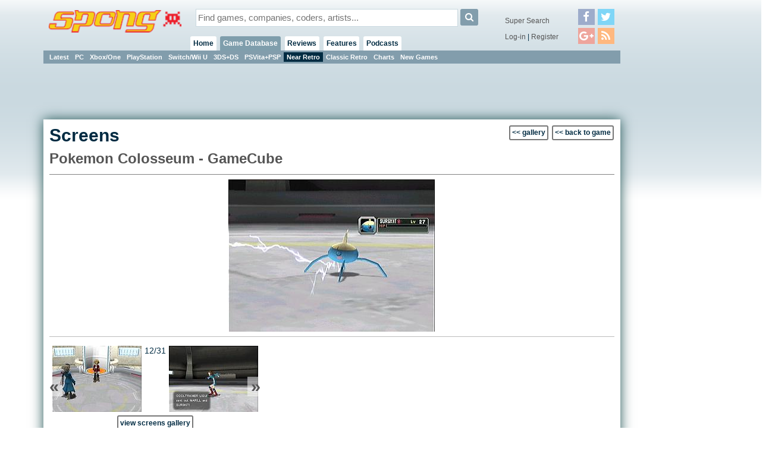

--- FILE ---
content_type: text/html; charset=utf-8
request_url: https://www.google.com/recaptcha/api2/aframe
body_size: 268
content:
<!DOCTYPE HTML><html><head><meta http-equiv="content-type" content="text/html; charset=UTF-8"></head><body><script nonce="A9zSQxZnGEjcle0q0UnW_g">/** Anti-fraud and anti-abuse applications only. See google.com/recaptcha */ try{var clients={'sodar':'https://pagead2.googlesyndication.com/pagead/sodar?'};window.addEventListener("message",function(a){try{if(a.source===window.parent){var b=JSON.parse(a.data);var c=clients[b['id']];if(c){var d=document.createElement('img');d.src=c+b['params']+'&rc='+(localStorage.getItem("rc::a")?sessionStorage.getItem("rc::b"):"");window.document.body.appendChild(d);sessionStorage.setItem("rc::e",parseInt(sessionStorage.getItem("rc::e")||0)+1);localStorage.setItem("rc::h",'1768947861946');}}}catch(b){}});window.parent.postMessage("_grecaptcha_ready", "*");}catch(b){}</script></body></html>

--- FILE ---
content_type: application/javascript
request_url: https://cdn2.spong.com/js/box.js
body_size: -279
content:
var def_box="2.0";		// box.js version

function Dimension(width,height)
{
  this.width = width;
  this.height = height;
}

Dimension.prototype.toString =  function()
{
  return this.width+"x"+this.height;
};


function Boundry(top,left,width,height)
{
  this.dimension = new Dimension(width-(left<0?left:0),height-(top<0?top:0));
  this.top = (top<0?0:top);
  this.left = (left<0?0:left);
  this.right = this.left+this.dimension.width;
  this.bottom = this.top+this.dimension.height;
}
Boundry.prototype.toString =  function()
{
  return this.top+","+this.right+","+this.bottom+","+this.left+" - "+this.dimension.toString();
};
Boundry.prototype.pointInBounds =  function( dimension )
{

  return (this.left <= dimension.width && dimension.width <= this.right) &&
         (this.top <= dimension.height && dimension.height <= this.bottom );
};
Boundry.prototype.center =  function( offsetX, offsetY )
{
  offsetX = isNaN(parseInt(offsetX,10))?50:offsetX;
  offsetY = isNaN(parseInt(offsetY,10))?50:offsetY;
  return new Dimension( (this.left + Math.round(this.dimension.width*(offsetX/100)) ), (this.top + Math.round(this.dimension.height*(offsetY/100)) ) );
};
Boundry.prototype.topLeft =  function()
{
  return new Dimension( this.left, this.top );
};

Boundry.prototype.moveTo =  function( dimension, offsetX, offsetY )
{
  offsetX = isNaN(parseInt(offsetX,10))?50:offsetX;
  offsetY = isNaN(parseInt(offsetY,10))?50:offsetY;
  this.left = dimension.width - (this.dimension.width*(offsetX/100));
  this.right = this.left + this.dimension.width;
  this.top = dimension.height - (this.dimension.height*(offsetY/100));
  this.right = this.top + this.dimension.height;
  return this;
};

Boundry.prototype.grow = function( pixelX, pixelY )
{
  this.left   = Math.max(0, this.left-(pixelX/2));
  this.dimension.width  = this.dimension.width+pixelX;
  this.top    = Math.max(0, this.top-(pixelY/2));
  this.dimension.height = this.dimension.height+pixelY;

  this.right  = this.left+this.dimension.width;
  this.bottom = this.top+this.dimension.height;
  return this;
};

Boundry.prototype.growToFit = function( pixelStep, fitDim )
{
  var percentGrowth = 0;
  var center        = this.center();
  var newWidth      = 0;
  var newHeight     = 0;

  if( fitDim.width > fitDim.height )
  {
    percentGrowth = (pixelStep / (fitDim.width-this.dimension.width));
    newWidth      = Math.round( Math.min(fitDim.width, this.dimension.width + pixelStep) );
    newHeight     = Math.round( Math.min(fitDim.height, this.dimension.height + ((fitDim.height-this.dimension.height)*percentGrowth)) );
  }
  else
  {
    percentGrowth = (pixelStep / (fitDim.height-this.dimension.height));
    newHeight     = Math.round( Math.min(fitDim.height, this.dimension.height + pixelStep) );
    newWidth      = Math.round( Math.min(fitDim.width, this.dimension.width + ((fitDim.width-this.dimension.width)*percentGrowth)) );
  }

  this.left             = Math.max(0, center.width - Math.round(newWidth/2) );
  this.dimension.width  = newWidth;
  this.top              = Math.max(0, center.height - Math.round(newHeight/2) );
  this.dimension.height = newHeight;

  this.right  = this.left+this.dimension.width;
  this.bottom = this.top+this.dimension.height;
  return this;
};

Boundry.prototype.shrink = function( pixelX, pixelY )
{
  this.left   = this.left+(pixelX/2);
  this.dimension.width  = Math.max(0, this.dimension.width-pixelX);
  this.top    = this.top+(pixelY/2);
  this.dimension.height = Math.max(0, this.dimension.height-pixelY);

  this.right  = this.left+this.dimension.width;
  this.bottom = this.top+this.dimension.height;
  return this;
};

Boundry.fromElem = function( sel )
{
  var elem = $(sel), elemOffset = elem.offset();
  return new Boundry( elemOffset.top,
                      elemOffset.left,
                      elem.outerWidth(),
                      elem.outerHeight()
                    );
};

Boundry.prototype.setLayer = function( sel )
{
  $(sel).width(this.dimension.width).height(this.dimension.height);
  $(sel).css({"left":this.left, "top":this.top});
  return this;
};

Boundry.fromElemClip = function( sel )
{
  var clip = $(sel).clip();
  return new Boundry( clip.top, clip.left, (clip.right-clip.left), (clip.bottom-clip.top) );
};

Boundry.prototype.setElemClip = function( sel )
{
  $(sel).clip({top:this.top, left:this.left, bottom:this.bottom, right:this.right} );
  return this;
};

Boundry.prototype.setWidth = function( width )
{
  var diff = width-this.dimension.width;
  this.dimension.width = width;
  this.left  -= (diff/2);
  if(this.left < 0){ this.left = 0; }
  this.right = this.left + width;
  return this;
};

Boundry.prototype.setHeight = function( height )
{
  var diff = height-this.dimension.height;
  this.dimension.height = height;
  this.top  -= (diff/2);
  if(this.top < 0){ this.top = 0; }
  this.bottom = this.top + height;
  return this;
};


